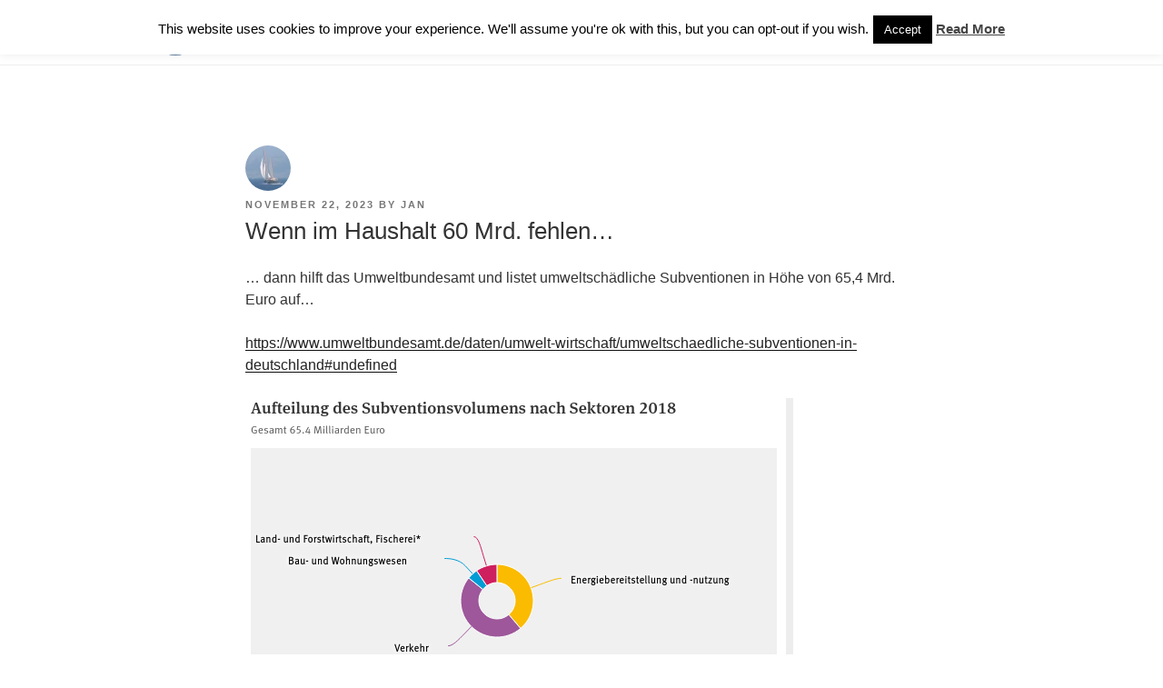

--- FILE ---
content_type: text/css
request_url: https://jan.schnasse.org/blog/wp-content/themes/twentyseventeen-child/style.css?ver=1.0.0
body_size: 579
content:
/*
 Theme Name:   Twenty Seventeen Child
 Theme URI:    https://jan.schnasse.org/twenty-seventeen-child/
 Description:  Twenty Seventeen Child Theme
 Author:       Jan Schnasse
 Author URI:   https://jan.schnasse.rg
 Template:     twentyseventeen
 Version:      1.0.0
 License:      GNU General Public License v2 or later
 License URI:  http://www.gnu.org/licenses/gpl-2.0.html
 Tags:         light, dark, two-columns, right-sidebar, responsive-layout, accessibility-ready
 Text Domain:  twenty-seventeen-child
*/
.site-info , .page-title, .site-branding , .comment-respond, .page-header {
display: none; 
}
.avatar {
border-radius: 50%;
-moz-border-radius: 50%;
-webkit-border-radius: 50%;
}

/*
.rssicon {
	text-indent: -9999px; 
    background-image: url('https://jan.schnasse.org/blog/wp-content/uploads/2018/11/rect3920.png');
    background-repeat: no-repeat;
    background-position: left;
	background-size:48px 48px;

	
}*/
.homeicon {
	text-indent: -9999px; 
    background-image: url('https://jan.schnasse.org/blog/wp-content/uploads/2018/11/5fefc19b7875e951c7ea9bfdfc06676d.png');
    background-repeat: no-repeat;
    background-position: left;
	width:50px;
    border-radius: 50%;
    -moz-border-radius: 50%;
    -webkit-border-radius: 50%;
}

